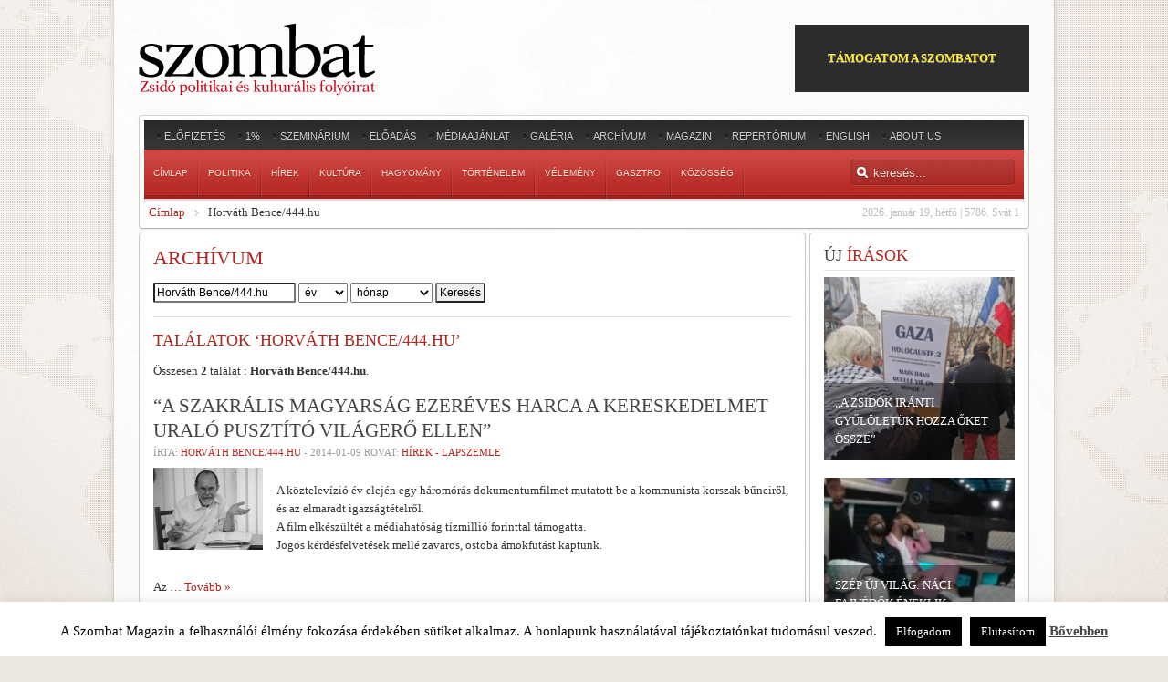

--- FILE ---
content_type: application/javascript; charset=UTF-8
request_url: https://szombat.disqus.com/count-data.js?1=48210%20http%3A%2F%2Fwww.szombat.org%2F%3Fp%3D48210&1=50394%20http%3A%2F%2Fwww.szombat.org%2F%3Fp%3D50394
body_size: 340
content:
var DISQUSWIDGETS;

if (typeof DISQUSWIDGETS != 'undefined') {
    DISQUSWIDGETS.displayCount({"text":{"and":"\u00e9s","comments":{"zero":"0 Comments","multiple":"{num} Comments","one":"1 Comment"}},"counts":[{"id":"48210 http:\/\/www.szombat.org\/?p=48210","comments":1},{"id":"50394 http:\/\/www.szombat.org\/?p=50394","comments":6}]});
}